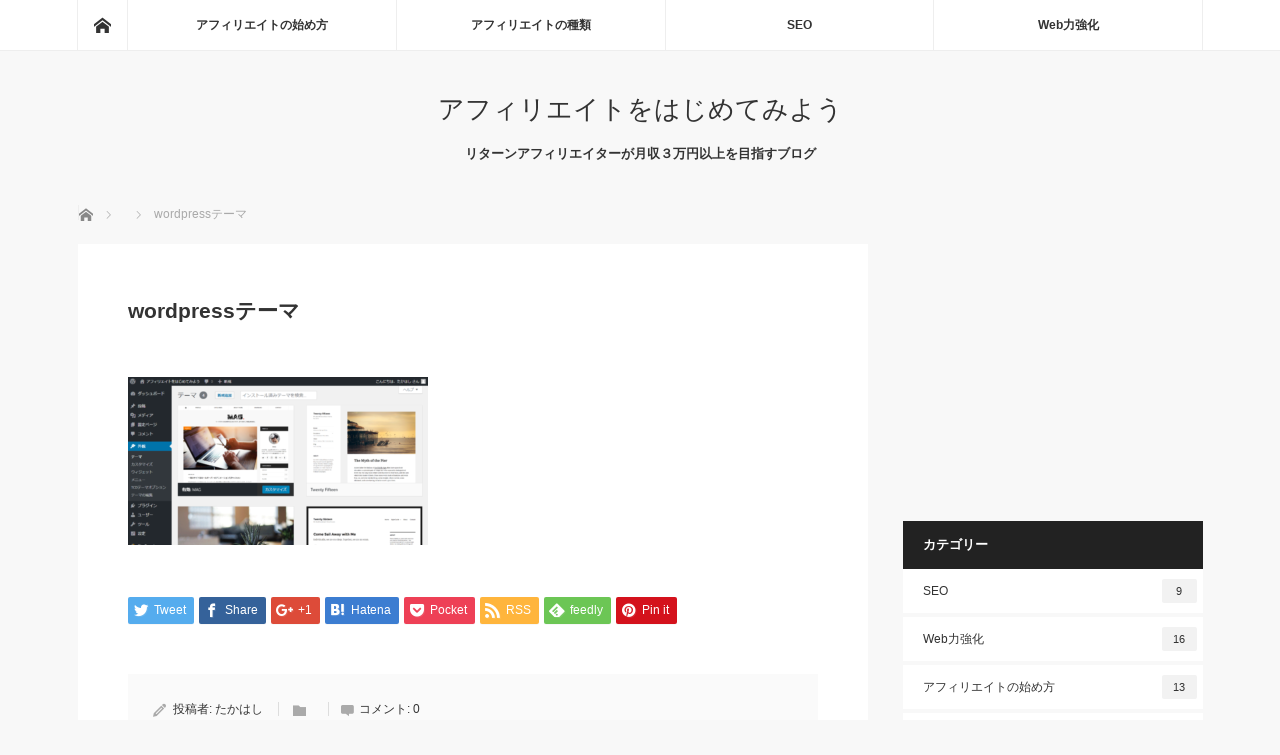

--- FILE ---
content_type: text/html; charset=UTF-8
request_url: https://koryaku.club/tips/wordpress/161.html/attachment/wordpress%E3%83%86%E3%83%BC%E3%83%9E
body_size: 11316
content:
<!DOCTYPE html>
<html class="pc" lang="ja"
	prefix="og: https://ogp.me/ns#" >
<head>
<meta charset="UTF-8">
<!--[if IE]><meta http-equiv="X-UA-Compatible" content="IE=edge"><![endif]-->
<meta name="viewport" content="width=device-width">

<meta name="description" content="Wordpressテーマ">
<link rel="pingback" href="https://koryaku.club/xmlrpc.php">

		<!-- All in One SEO 4.0.18 -->
		<title>wordpressテーマ | アフィリエイトをはじめてみよう</title>
		<meta name="description" content="Wordpressテーマ"/>
		<meta property="og:site_name" content="アフィリエイトをはじめてみよう | リターンアフィリエイターが月収３万円以上を目指すブログ" />
		<meta property="og:type" content="article" />
		<meta property="og:title" content="wordpressテーマ | アフィリエイトをはじめてみよう" />
		<meta property="article:published_time" content="2018-06-06T07:25:11Z" />
		<meta property="article:modified_time" content="2018-06-06T07:25:49Z" />
		<meta property="twitter:card" content="summary" />
		<meta property="twitter:domain" content="koryaku.club" />
		<meta property="twitter:title" content="wordpressテーマ | アフィリエイトをはじめてみよう" />
		<meta name="google" content="nositelinkssearchbox" />
		<script type="application/ld+json" class="aioseo-schema">
			{"@context":"https:\/\/schema.org","@graph":[{"@type":"WebSite","@id":"https:\/\/koryaku.club\/#website","url":"https:\/\/koryaku.club\/","name":"\u30a2\u30d5\u30a3\u30ea\u30a8\u30a4\u30c8\u3092\u306f\u3058\u3081\u3066\u307f\u3088\u3046","description":"\u30ea\u30bf\u30fc\u30f3\u30a2\u30d5\u30a3\u30ea\u30a8\u30a4\u30bf\u30fc\u304c\u6708\u53ce\uff13\u4e07\u5186\u4ee5\u4e0a\u3092\u76ee\u6307\u3059\u30d6\u30ed\u30b0","publisher":{"@id":"https:\/\/koryaku.club\/#organization"}},{"@type":"Organization","@id":"https:\/\/koryaku.club\/#organization","name":"\u30a2\u30d5\u30a3\u30ea\u30a8\u30a4\u30c8\u3092\u306f\u3058\u3081\u3066\u307f\u3088\u3046","url":"https:\/\/koryaku.club\/"},{"@type":"BreadcrumbList","@id":"https:\/\/koryaku.club\/tips\/wordpress\/161.html\/attachment\/wordpress%e3%83%86%e3%83%bc%e3%83%9e#breadcrumblist","itemListElement":[{"@type":"ListItem","@id":"https:\/\/koryaku.club\/#listItem","position":"1","item":{"@id":"https:\/\/koryaku.club\/#item","name":"\u30db\u30fc\u30e0","description":"\u30ea\u30bf\u30fc\u30f3\u30a2\u30d5\u30a3\u30ea\u30a8\u30a4\u30bf\u30fc\u304c\u6708\u53ce\uff13\u4e07\u5186\u4ee5\u4e0a\u3092\u76ee\u6307\u3059\u30d6\u30ed\u30b0","url":"https:\/\/koryaku.club\/"},"nextItem":"https:\/\/koryaku.club\/tips\/wordpress\/161.html\/attachment\/wordpress%e3%83%86%e3%83%bc%e3%83%9e#listItem"},{"@type":"ListItem","@id":"https:\/\/koryaku.club\/tips\/wordpress\/161.html\/attachment\/wordpress%e3%83%86%e3%83%bc%e3%83%9e#listItem","position":"2","item":{"@id":"https:\/\/koryaku.club\/tips\/wordpress\/161.html\/attachment\/wordpress%e3%83%86%e3%83%bc%e3%83%9e#item","name":"wordpress\u30c6\u30fc\u30de","description":"Wordpress\u30c6\u30fc\u30de","url":"https:\/\/koryaku.club\/tips\/wordpress\/161.html\/attachment\/wordpress%e3%83%86%e3%83%bc%e3%83%9e"},"previousItem":"https:\/\/koryaku.club\/#listItem"}]},{"@type":"Person","@id":"https:\/\/koryaku.club\/author\/shingo#author","url":"https:\/\/koryaku.club\/author\/shingo","name":"\u305f\u304b\u306f\u3057","image":{"@type":"ImageObject","@id":"https:\/\/koryaku.club\/tips\/wordpress\/161.html\/attachment\/wordpress%e3%83%86%e3%83%bc%e3%83%9e#authorImage","url":"https:\/\/secure.gravatar.com\/avatar\/0b127bfaac9f065ce07327a433c5258d?s=96&d=mm&r=g","width":"96","height":"96","caption":"\u305f\u304b\u306f\u3057"}},{"@type":"ItemPage","@id":"https:\/\/koryaku.club\/tips\/wordpress\/161.html\/attachment\/wordpress%e3%83%86%e3%83%bc%e3%83%9e#itempage","url":"https:\/\/koryaku.club\/tips\/wordpress\/161.html\/attachment\/wordpress%e3%83%86%e3%83%bc%e3%83%9e","name":"wordpress\u30c6\u30fc\u30de | \u30a2\u30d5\u30a3\u30ea\u30a8\u30a4\u30c8\u3092\u306f\u3058\u3081\u3066\u307f\u3088\u3046","description":"Wordpress\u30c6\u30fc\u30de","inLanguage":"ja","isPartOf":{"@id":"https:\/\/koryaku.club\/#website"},"breadcrumb":{"@id":"https:\/\/koryaku.club\/tips\/wordpress\/161.html\/attachment\/wordpress%e3%83%86%e3%83%bc%e3%83%9e#breadcrumblist"},"author":"https:\/\/koryaku.club\/tips\/wordpress\/161.html\/attachment\/wordpress%e3%83%86%e3%83%bc%e3%83%9e#author","creator":"https:\/\/koryaku.club\/tips\/wordpress\/161.html\/attachment\/wordpress%e3%83%86%e3%83%bc%e3%83%9e#author","datePublished":"2018-06-06T07:25:11+00:00","dateModified":"2018-06-06T07:25:49+00:00"}]}
		</script>
		<!-- All in One SEO -->

<link rel='dns-prefetch' href='//s.w.org' />
<link rel="alternate" type="application/rss+xml" title="アフィリエイトをはじめてみよう &raquo; フィード" href="https://koryaku.club/feed" />
<link rel="alternate" type="application/rss+xml" title="アフィリエイトをはじめてみよう &raquo; コメントフィード" href="https://koryaku.club/comments/feed" />
<link rel="alternate" type="application/rss+xml" title="アフィリエイトをはじめてみよう &raquo; wordpressテーマ のコメントのフィード" href="https://koryaku.club/tips/wordpress/161.html/attachment/wordpress%e3%83%86%e3%83%bc%e3%83%9e/feed" />
<link rel='stylesheet' id='style-css'  href='https://koryaku.club/wp-content/themes/mag_tcd036/style.css?ver=3.3' type='text/css' media='screen' />
<link rel='stylesheet' id='wp-block-library-css'  href='https://koryaku.club/wp-includes/css/dist/block-library/style.min.css?ver=5.0.22' type='text/css' media='all' />
<link rel='stylesheet' id='toc-screen-css'  href='https://koryaku.club/wp-content/plugins/table-of-contents-plus/screen.min.css?ver=2002' type='text/css' media='all' />
<script type='text/javascript' src='https://koryaku.club/wp-includes/js/jquery/jquery.js?ver=1.12.4'></script>
<script type='text/javascript' src='https://koryaku.club/wp-includes/js/jquery/jquery-migrate.min.js?ver=1.4.1'></script>
<link rel='https://api.w.org/' href='https://koryaku.club/wp-json/' />
<link rel='shortlink' href='https://koryaku.club/?p=165' />
<link rel="alternate" type="application/json+oembed" href="https://koryaku.club/wp-json/oembed/1.0/embed?url=https%3A%2F%2Fkoryaku.club%2Ftips%2Fwordpress%2F161.html%2Fattachment%2Fwordpress%25e3%2583%2586%25e3%2583%25bc%25e3%2583%259e" />
<link rel="alternate" type="text/xml+oembed" href="https://koryaku.club/wp-json/oembed/1.0/embed?url=https%3A%2F%2Fkoryaku.club%2Ftips%2Fwordpress%2F161.html%2Fattachment%2Fwordpress%25e3%2583%2586%25e3%2583%25bc%25e3%2583%259e&#038;format=xml" />
<!-- Global site tag (gtag.js) - Google Analytics -->
<script async src="https://www.googletagmanager.com/gtag/js?id=UA-113631434-3"></script>
<script>
  window.dataLayer = window.dataLayer || [];
  function gtag(){dataLayer.push(arguments);}
  gtag('js', new Date());

  gtag('config', 'UA-113631434-3');
</script>
<script src="https://koryaku.club/wp-content/themes/mag_tcd036/js/jquery.easing.js?ver=3.3"></script>
<script src="https://koryaku.club/wp-content/themes/mag_tcd036/js/jscript.js?ver=3.3"></script>
<script src="https://koryaku.club/wp-content/themes/mag_tcd036/js/comment.js?ver=3.3"></script>

<link rel="stylesheet" media="screen and (max-width:770px)" href="https://koryaku.club/wp-content/themes/mag_tcd036/responsive.css?ver=3.3">
<link rel="stylesheet" media="screen and (max-width:770px)" href="https://koryaku.club/wp-content/themes/mag_tcd036/footer-bar.css?ver=3.3">

<link rel="stylesheet" href="https://koryaku.club/wp-content/themes/mag_tcd036/japanese.css?ver=3.3">

<!--[if lt IE 9]>
<script src="https://koryaku.club/wp-content/themes/mag_tcd036/js/html5.js?ver=3.3"></script>
<![endif]-->

<style type="text/css">



.side_headline, #copyright, .page_navi span.current, .archive_headline, #pickup_post .headline, #related_post .headline, #comment_headline, .post_list .category a, #footer_post_list .category a, .mobile .footer_headline, #page_title
 { background-color:#222222; }

a:hover, #comment_header ul li a:hover, .post_content a
 { color:#08B9D4; }
.post_content .q_button { color:#fff; }
.pc #global_menu > ul > li a:hover, .pc #global_menu > ul > li.active > a, .pc #global_menu ul ul a, #return_top a:hover, .next_page_link a:hover, .page_navi a:hover, .collapse_category_list li a:hover .count,
  #wp-calendar td a:hover, #wp-calendar #prev a:hover, #wp-calendar #next a:hover, .widget_search #search-btn input:hover, .widget_search #searchsubmit:hover, .side_widget.google_search #searchsubmit:hover,
   #submit_comment:hover, #comment_header ul li a:hover, #comment_header ul li.comment_switch_active a, #comment_header #comment_closed p, #post_pagination a:hover, #post_pagination p, a.menu_button:hover
    { background-color:#08B9D4; }

.pc #global_menu_wrap .home_menu:hover { background:#08B9D4 url(https://koryaku.club/wp-content/themes/mag_tcd036/img/header/home.png) no-repeat center; }
.pc #global_menu > ul > li a:hover, .pc #global_menu > ul > li.active > a { border-color:#08B9D4; }

.mobile #global_menu li a:hover, .mobile #global_menu_wrap .home_menu:hover { background-color:#08B9D4 !important; }

#comment_textarea textarea:focus, #guest_info input:focus, #comment_header ul li a:hover, #comment_header ul li.comment_switch_active a, #comment_header #comment_closed p
 { border-color:#08B9D4; }

#comment_header ul li.comment_switch_active a:after, #comment_header #comment_closed p:after
 { border-color:#08B9D4 transparent transparent transparent; }

.pc #global_menu ul ul a:hover
 { background-color:#068FA3; }

.user_sns li a:hover
 { background-color:#08B9D4; border-color:#08B9D4; }

.collapse_category_list li a:before
 { border-color: transparent transparent transparent #08B9D4; }

#previous_next_post .prev_post a:hover, #previous_next_post .next_post a:hover
 { background-color:#08B9D4 !important; }

#footer_post_list .title { color:#FFFFFF; background:rgba(0,0,0,0.4); }

#post_title { font-size:21px; }
.post_content { font-size:14px; }

/* マーカー線・ピンク */
.marker-pnk{
background:linear-gradient(transparent 65%, #ffc1e0 65%);
font-weight:bold;
}

/* マーカー線・水色 */
.marker-miz{
background:linear-gradient(transparent 65%, #c1ffff 65%);
font-weight:bold;
}

/*--------------------------------------
ヨメレバ・カエレバ・トマレバここから
--------------------------------------*/
 
.tomarebalink-box, .booklink-box, .kaerebalink-box{
width:85%;
margin: 1em 0 1em;
padding: 5%;
border:double #d3d3d3;
overflow: hidden;
font-size:small;
border-radius:2px;
}
.tomarebalink-image, .booklink-image, .kaerebalink-image{
margin:0 0 15px 0;
}
.tomarebalink-image img, .booklink-image img, .kaerebalink-image img{
display:block;
margin:0 auto;
text-align:center;
}
.tomarebalink-info, .booklink-info, .kaerebalink-info{
text-align:center;
line-height:120%;
overflow: hidden;
}
.tomarebalink-name, .booklink-name, .kaerebalink-name{
font-size:16px;
margin-bottom:14px;
line-height:1.2em;
}
.tomarebalink-powered-date, .booklink-powered-date, .kaerebalink-powered-date{
font-size:8pt;
margin-top:10px;
line-height:120%;
}
.tomarebalink-powered-date, .booklink-powered-date, .kaerebalink-detail{
margin-bottom:15px;
}
.tomarebalink-link1, .booklink-link2, .kaerebalink-link1{
margin-top:20px;
}
.shoplinkamazon, .shoplinkrakuten, .shoplinkkindle, .shoplinkyahoo, .shoplinkkakakucom, .shoplinkrakukobo, .shoplinkjalan, .shoplinkjtb, .shoplinkseven{
width:90%;
height:15px;
overflow:hidden;
background:linear-gradient(to bottom, #ffffff 5%, #f6f6f6 100%);
background-color:#ffffff;
border-radius:6px;
border:1px solid #dcdcdc;
display:inline-block;
margin:0  auto 5px auto;
padding:10px 0px;
text-align:center;
}
.shoplinkamazon:hover, .shoplinkrakuten:hover, .shoplinkkindle:hover, .shoplinkyahoo:hover, .shoplinkrakukobo:hover, .shoplinkjalan:hover, .shoplinkjtb:hover, .shoplinkseven:hover{
background:linear-gradient(to bottom, #f6f6f6 5%, #ffffff 100%);
background-color:#f6f6f6;
}
.shoplinkamazon:active, .shoplinkrakuten:active, .shoplinkkindle:active, .shoplinkyahoo:active, .shoplinkrakukobo:active, .shoplinkjalan:active, .shoplinkjtb:active, .shoplinkseven:active{
position:relative;
top:1px;
}
.shoplinkamazon a, .shoplinkrakuten a, .shoplinkyahoo a, .shoplinkkindle a, .shoplinkkakakucom a, .shoplinkrakukobo a, .shoplinkjalan a, .shoplinkjtb a, .shoplinkseven a{
display:block;
cursor:pointer;
text-decoration:none;
font-weight:800;
text-shadow:1px 1px 1px #dcdcdc;
font-size:12px;
}
.shoplinkamazon a{
color:#000080;
}
.shoplinkrakuten a{
color:#c20004;
}
.shoplinkkindle a{
color:#007dcd; 
}
.shoplinkyahoo a{
color:#7b0099;
} 
.booklink-footer{
clear:left;
}
.shoplinkrakukobo a{
color:#c20004;
}
.shoplinkjalan a{
color:#ff4500; 
}
.shoplinkjtb a{
color:#000080; 
}
.shoplinkseven a{
color:#000080; 
}

/*media Queries PCサイズ
----------------------------------------------------*/
@media only screen and (min-width: 600px) {
 
/*--------------------------------------
600px以上 ヨメレバ・カエレバ・トマレバ
--------------------------------------*/
.tomarebalink-box, .booklink-box, .kaerebalink-box{
width: 90%;
margin:20px auto;
padding:20px;
}
.tomarebalink-image, .booklink-image, .kaerebalink-image{
margin:0 15px 0 0;
float:left;
}
.tomarebalink-info, .booklink-info, .kaerebalink-info{
margin:0;
text-align:left;
}
.tomarebalink-name, .booklink-name, .kaerebalink-name{
margin-bottom:24px;
line-height:1.5;
}
.tomarebalink-link1, .booklink-link2, .kaerebalink-link1{
margin-top:10px;
}
.shoplinkamazon, .shoplinkrakuten, .shoplinkkindle, .shoplinkyahoo, .shoplinkkakakucom, .shoplinkrakukobo, .shoplinkjalan, .shoplinkjtb, .shoplinkseven {
float:left;
width:45%;
margin:15px 1% 0 auto;
padding:10px 0px;
}
.shoplinkyahoo a{
font-size:10px;
} 
}

/*--------------------------------------
ヨメレバ・カエレバ・トマレバここまで
--------------------------------------*/

</style>


<style type="text/css"></style>		<style type="text/css" id="wp-custom-css">
			#toc_container { 
  margin-left: auto; 
  margin-right: auto; 
}		</style>
	</head>
<body class="attachment attachment-template-default single single-attachment postid-165 attachmentid-165 attachment-png">

 <!-- global menu -->
  <div id="global_menu_wrap">
  <div id="global_menu" class="clearfix">
   <a class="home_menu" href="https://koryaku.club/"><span>ホーム</span></a>
   <ul id="menu-topmenu" class="menu"><li id="menu-item-131" class="menu-item menu-item-type-taxonomy menu-item-object-category menu-item-131"><a href="https://koryaku.club/category/start">アフィリエイトの始め方</a></li>
<li id="menu-item-136" class="menu-item menu-item-type-taxonomy menu-item-object-category menu-item-has-children menu-item-136"><a href="https://koryaku.club/category/affiliate">アフィリエイトの種類</a>
<ul class="sub-menu">
	<li id="menu-item-172" class="menu-item menu-item-type-taxonomy menu-item-object-category menu-item-172"><a href="https://koryaku.club/category/affiliate/googleadsense">GoogleAdSense</a></li>
	<li id="menu-item-134" class="menu-item menu-item-type-taxonomy menu-item-object-category menu-item-134"><a href="https://koryaku.club/category/affiliate/aspaffiliate">ASPアフィリ</a></li>
</ul>
</li>
<li id="menu-item-137" class="menu-item menu-item-type-taxonomy menu-item-object-category menu-item-137"><a href="https://koryaku.club/category/seo">SEO</a></li>
<li id="menu-item-35" class="menu-item menu-item-type-taxonomy menu-item-object-category menu-item-has-children menu-item-35"><a href="https://koryaku.club/category/tips">Web力強化</a>
<ul class="sub-menu">
	<li id="menu-item-171" class="menu-item menu-item-type-taxonomy menu-item-object-category menu-item-171"><a href="https://koryaku.club/category/tips/wordpress">WordPress</a></li>
	<li id="menu-item-132" class="menu-item menu-item-type-taxonomy menu-item-object-category menu-item-132"><a href="https://koryaku.club/category/tips/css">CSS</a></li>
	<li id="menu-item-133" class="menu-item menu-item-type-taxonomy menu-item-object-category menu-item-133"><a href="https://koryaku.club/category/tips/sozai">素材</a></li>
</ul>
</li>
</ul>  </div>
 </div>
 
 <div id="header">

  <!-- logo -->
  <div id='logo_text'>
<h1 id="logo"><a href="https://koryaku.club/">アフィリエイトをはじめてみよう</a></h1>
</div>

    <h2 id="site_description">リターンアフィリエイターが月収３万円以上を目指すブログ</h2>
  
    <a href="#" class="menu_button"><span>menu</span></a>
  
 </div><!-- END #header -->

 <div id="main_contents" class="clearfix">

  <!-- bread crumb -->
    
<ul id="bread_crumb" class="clearfix" itemscope itemtype="http://schema.org/BreadcrumbList">
 <li itemprop="itemListElement" itemscope itemtype="http://schema.org/ListItem" class="home"><a itemprop="item" href="https://koryaku.club/"><span itemprop="name">ホーム</span></a><meta itemprop="position" content="1" /></li>

 <li itemprop="itemListElement" itemscope itemtype="http://schema.org/ListItem">
    <meta itemprop="position" content="2" /></li>
 <li itemprop="itemListElement" itemscope itemtype="http://schema.org/ListItem" class="last"><span itemprop="name">wordpressテーマ</span><meta itemprop="position" content="3" /></li>

</ul>
  
<div id="main_col">

 
 <div id="article">

  
  <div id="post_meta_top" class="clearfix no_image">
        </div>

  <h2 id="post_title">wordpressテーマ</h2>

  <div class="post_content clearfix">
   <p class="attachment"><a href='https://koryaku.club/wp-content/uploads/2018/06/fd14677a6500ba80d0cfd7883a60096c.png'><img width="300" height="168" src="https://koryaku.club/wp-content/uploads/2018/06/fd14677a6500ba80d0cfd7883a60096c-300x168.png" class="attachment-medium size-medium" alt="Wordpressテーマ" srcset="https://koryaku.club/wp-content/uploads/2018/06/fd14677a6500ba80d0cfd7883a60096c-300x168.png 300w, https://koryaku.club/wp-content/uploads/2018/06/fd14677a6500ba80d0cfd7883a60096c-768x429.png 768w, https://koryaku.club/wp-content/uploads/2018/06/fd14677a6500ba80d0cfd7883a60096c.png 1024w" sizes="(max-width: 300px) 100vw, 300px" /></a></p>
     </div>

    <div id="single_share" class="clearfix">
   
<!--Type1-->

<div id="share_top1">

 

<div class="sns">
<ul class="type1 clearfix">
<!--Twitterボタン-->
<li class="twitter">
<a href="http://twitter.com/share?text=wordpress%E3%83%86%E3%83%BC%E3%83%9E&url=https%3A%2F%2Fkoryaku.club%2Ftips%2Fwordpress%2F161.html%2Fattachment%2Fwordpress%25e3%2583%2586%25e3%2583%25bc%25e3%2583%259e&via=&tw_p=tweetbutton&related=" onclick="javascript:window.open(this.href, '', 'menubar=no,toolbar=no,resizable=yes,scrollbars=yes,height=400,width=600');return false;"><i class="icon-twitter"></i><span class="ttl">Tweet</span><span class="share-count"></span></a></li>

<!--Facebookボタン-->
<li class="facebook">
<a href="//www.facebook.com/sharer/sharer.php?u=https://koryaku.club/tips/wordpress/161.html/attachment/wordpress%e3%83%86%e3%83%bc%e3%83%9e&amp;t=wordpress%E3%83%86%E3%83%BC%E3%83%9E" class="facebook-btn-icon-link" target="blank" rel="nofollow"><i class="icon-facebook"></i><span class="ttl">Share</span><span class="share-count"></span></a></li>

<!--Google+ボタン-->
<li class="googleplus">
<a href="https://plus.google.com/share?url=https%3A%2F%2Fkoryaku.club%2Ftips%2Fwordpress%2F161.html%2Fattachment%2Fwordpress%25e3%2583%2586%25e3%2583%25bc%25e3%2583%259e" onclick="javascript:window.open(this.href, '', 'menubar=no,toolbar=no,resizable=yes,scrollbars=yes,height=600,width=500');return false;"><i class="icon-google-plus"></i><span class="ttl">+1</span><span class="share-count"></span></a></li>

<!--Hatebuボタン-->
<li class="hatebu">
<a href="http://b.hatena.ne.jp/add?mode=confirm&url=https%3A%2F%2Fkoryaku.club%2Ftips%2Fwordpress%2F161.html%2Fattachment%2Fwordpress%25e3%2583%2586%25e3%2583%25bc%25e3%2583%259e" onclick="javascript:window.open(this.href, '', 'menubar=no,toolbar=no,resizable=yes,scrollbars=yes,height=400,width=510');return false;" ><i class="icon-hatebu"></i><span class="ttl">Hatena</span><span class="share-count"></span></a></li>

<!--Pocketボタン-->
<li class="pocket">
<a href="http://getpocket.com/edit?url=https%3A%2F%2Fkoryaku.club%2Ftips%2Fwordpress%2F161.html%2Fattachment%2Fwordpress%25e3%2583%2586%25e3%2583%25bc%25e3%2583%259e&title=wordpress%E3%83%86%E3%83%BC%E3%83%9E" target="blank"><i class="icon-pocket"></i><span class="ttl">Pocket</span><span class="share-count"></span></a></li>

<!--RSSボタン-->
<li class="rss">
<a href="https://koryaku.club/feed" target="blank"><i class="icon-rss"></i><span class="ttl">RSS</span></a></li>

<!--Feedlyボタン-->
<li class="feedly">
<a href="http://feedly.com/index.html#subscription%2Ffeed%2Fhttps://koryaku.club/feed" target="blank"><i class="icon-feedly"></i><span class="ttl">feedly</span><span class="share-count"></span></a></li>

<!--Pinterestボタン-->
<li class="pinterest">
<a rel="nofollow" target="_blank" href="https://www.pinterest.com/pin/create/button/?url=https%3A%2F%2Fkoryaku.club%2Ftips%2Fwordpress%2F161.html%2Fattachment%2Fwordpress%25e3%2583%2586%25e3%2583%25bc%25e3%2583%259e&media=https://koryaku.club/wp-content/uploads/2018/06/fd14677a6500ba80d0cfd7883a60096c.png&description=wordpress%E3%83%86%E3%83%BC%E3%83%9E"><i class="icon-pinterest"></i><span class="ttl">Pin&nbsp;it</span></a></li>

</ul>
</div>

</div>


<!--Type2-->

<!--Type3-->

<!--Type4-->

<!--Type5-->
  </div>
  
    <ul id="post_meta_bottom" class="clearfix">
   <li class="post_author">投稿者: <a href="https://koryaku.club/author/shingo" title="たかはし の投稿" rel="author">たかはし</a></li>   <li class="post_category"></li>      <li class="post_comment">コメント: <a href="#comment_headline">0</a></li>  </ul>
  
    <div id="previous_next_post" class="clearfix">
   <p class="prev_post clearfix">
</p>
<p class="next_post clearfix">
</p>
  </div>
  
 </div><!-- END #article -->

 <!-- banner1 -->
  <div id="single_banner_area" class="clearfix">
     <div class="single_banner single_banner_left">
    <script async src="//pagead2.googlesyndication.com/pagead/js/adsbygoogle.js"></script>
<!-- MDT_300X250 -->
<ins class="adsbygoogle"
     style="display:inline-block;width:300px;height:250px"
     data-ad-client="ca-pub-2784830606757742"
     data-ad-slot="4683980150"></ins>
<script>
(adsbygoogle = window.adsbygoogle || []).push({});
</script>   </div>
       <div class="single_banner single_banner_right">
    <script async src="//pagead2.googlesyndication.com/pagead/js/adsbygoogle.js"></script>
<!-- MDT_300X250 -->
<ins class="adsbygoogle"
     style="display:inline-block;width:300px;height:250px"
     data-ad-client="ca-pub-2784830606757742"
     data-ad-slot="4683980150"></ins>
<script>
(adsbygoogle = window.adsbygoogle || []).push({});
</script>   </div>
   </div><!-- END #single_banner_area -->
 
 
  <div id="pickup_post">
  <h3 class="headline">ピックアップ記事</h3>
  <ol id="pickup_post_list" class="clearfix">
      <li>
    <a class="title" href="https://koryaku.club/zakki/473.html">Windows10でHDD不具合、SSDに交換でアクティベーションは必要か？</a>
   </li>
      <li>
    <a class="title" href="https://koryaku.club/start/694.html">低価格レンタルサーバー比較：JETBOY vs ロリポップ</a>
   </li>
      <li>
    <a class="title" href="https://koryaku.club/seo/256.html">サイトマップをグーグルに登録してクローラーを呼び込む</a>
   </li>
     </ol>
 </div>
 
  
 




<h3 id="comment_headline">コメント</h3>

<div id="comment_header">

 <ul class="clearfix">
      <li id="comment_closed"><p>コメント (0)</p></li>
   <li id="trackback_closed"><p>トラックバックは利用できません。</p></li>
    </ul>


</div><!-- END #comment_header -->

<div id="comments">

 <div id="comment_area">
  <!-- start commnet -->
  <ol class="commentlist">
	    <li class="comment">
     <div class="comment-content"><p class="no_comment">この記事へのコメントはありません。</p></div>
    </li>
	  </ol>
  <!-- comments END -->

  
 </div><!-- #comment-list END -->


 <div id="trackback_area">
 <!-- start trackback -->
  <!-- trackback end -->
 </div><!-- #trackbacklist END -->

 


 
 <fieldset class="comment_form_wrapper" id="respond">

    <div id="cancel_comment_reply"><a rel="nofollow" id="cancel-comment-reply-link" href="/tips/wordpress/161.html/attachment/wordpress%E3%83%86%E3%83%BC%E3%83%9E#respond" style="display:none;">返信をキャンセルする。</a></div>
  
  <form action="https://koryaku.club/wp-comments-post.php" method="post" id="commentform">

   
   <div id="guest_info">
    <div id="guest_name"><label for="author"><span>名前</span>( 必須 )</label><input type="text" name="author" id="author" value="" size="22" tabindex="1" aria-required='true' /></div>
    <div id="guest_email"><label for="email"><span>E-MAIL</span>( 必須 ) - 公開されません -</label><input type="text" name="email" id="email" value="" size="22" tabindex="2" aria-required='true' /></div>
    <div id="guest_url"><label for="url"><span>URL</span></label><input type="text" name="url" id="url" value="" size="22" tabindex="3" /></div>
       </div>

   
   <div id="comment_textarea">
    <textarea name="comment" id="comment" cols="50" rows="10" tabindex="4"></textarea>
   </div>

   
   <div id="submit_comment_wrapper">
    <p><img src="https://koryaku.club/wp-content/plugins/siteguard/really-simple-captcha/tmp/413870917.png" alt="CAPTCHA"></p><p><label for="siteguard_captcha">上に表示された文字を入力してください。</label><br /><input type="text" name="siteguard_captcha" id="siteguard_captcha" class="input" value="" size="10" aria-required="true" /><input type="hidden" name="siteguard_captcha_prefix" id="siteguard_captcha_prefix" value="413870917" /></p>    <input name="submit" type="submit" id="submit_comment" tabindex="5" value="コメントを書く" title="コメントを書く" alt="コメントを書く" />
   </div>
   <div id="input_hidden_field">
        <input type='hidden' name='comment_post_ID' value='165' id='comment_post_ID' />
<input type='hidden' name='comment_parent' id='comment_parent' value='0' />
       </div>

  </form>

 </fieldset><!-- #comment-form-area END -->

</div><!-- #comment end -->
 <!-- banner2 -->
  <div id="single_banner_area_bottom" class="clearfix">
     <div class="single_banner single_banner_left">
    <script async src="//pagead2.googlesyndication.com/pagead/js/adsbygoogle.js"></script>
<!-- MDT_300X250 -->
<ins class="adsbygoogle"
     style="display:inline-block;width:300px;height:250px"
     data-ad-client="ca-pub-2784830606757742"
     data-ad-slot="4683980150"></ins>
<script>
(adsbygoogle = window.adsbygoogle || []).push({});
</script>   </div>
       <div class="single_banner single_banner_right">
    <script async src="//pagead2.googlesyndication.com/pagead/js/adsbygoogle.js"></script>
<!-- MDT_300X250 -->
<ins class="adsbygoogle"
     style="display:inline-block;width:300px;height:250px"
     data-ad-client="ca-pub-2784830606757742"
     data-ad-slot="4683980150"></ins>
<script>
(adsbygoogle = window.adsbygoogle || []).push({});
</script>   </div>
   </div><!-- END #single_banner_area_bottom -->
 
</div><!-- END #main_col -->


  <div id="side_col">
  <div class="widget_text side_widget clearfix widget_custom_html" id="custom_html-5">
<div class="textwidget custom-html-widget"><script async src="//pagead2.googlesyndication.com/pagead/js/adsbygoogle.js"></script>
<!-- MDT_300X250 -->
<ins class="adsbygoogle"
     style="display:inline-block;width:300px;height:250px"
     data-ad-client="ca-pub-2784830606757742"
     data-ad-slot="4683980150"></ins>
<script>
(adsbygoogle = window.adsbygoogle || []).push({});
</script></div></div>
<div class="side_widget clearfix tcdw_category_list_widget" id="tcdw_category_list_widget-3">
<h3 class="side_headline">カテゴリー</h3><ul class="collapse_category_list">
 	<li class="cat-item cat-item-7"><a href="https://koryaku.club/category/seo" >SEO<span class="count">9</span></a>
</li>
	<li class="cat-item cat-item-9"><a href="https://koryaku.club/category/tips" >Web力強化<span class="count">16</span></a>
<ul class='children'>
	<li class="cat-item cat-item-11"><a href="https://koryaku.club/category/tips/css" >CSS<span class="count">2</span></a>
</li>
	<li class="cat-item cat-item-6"><a href="https://koryaku.club/category/tips/wordpress" >Wordpress<span class="count">10</span></a>
</li>
	<li class="cat-item cat-item-16"><a href="https://koryaku.club/category/tips/server" >レンタルサーバー<span class="count">1</span></a>
</li>
	<li class="cat-item cat-item-12"><a href="https://koryaku.club/category/tips/sozai" >素材<span class="count">3</span></a>
</li>
</ul>
</li>
	<li class="cat-item cat-item-2"><a href="https://koryaku.club/category/start" >アフィリエイトの始め方<span class="count">13</span></a>
</li>
	<li class="cat-item cat-item-13"><a href="https://koryaku.club/category/affiliate" >アフィリエイトの種類<span class="count">10</span></a>
<ul class='children'>
	<li class="cat-item cat-item-10"><a href="https://koryaku.club/category/affiliate/aspaffiliate" >ASPアフィリ<span class="count">4</span></a>
</li>
	<li class="cat-item cat-item-3"><a href="https://koryaku.club/category/affiliate/googleadsense" >GoogleAdSense<span class="count">6</span></a>
</li>
</ul>
</li>
	<li class="cat-item cat-item-17"><a href="https://koryaku.club/category/zakki" >雑記帳<span class="count">6</span></a>
</li>
</ul>
</div>
<div class="side_widget clearfix styled_post_list1_widget" id="styled_post_list1_widget-2">
<h3 class="side_headline">最近の記事</h3><ol class="styled_post_list1">
 <li class="clearfix">
   <a class="image" href="https://koryaku.club/seo/375.html"><img width="200" height="200" src="https://koryaku.club/wp-content/uploads/2018/06/db0bdc9651022e9fdf53d83285d22114_s-200x200.jpg" class="attachment-size1 size-size1 wp-post-image" alt="" srcset="https://koryaku.club/wp-content/uploads/2018/06/db0bdc9651022e9fdf53d83285d22114_s-200x200.jpg 200w, https://koryaku.club/wp-content/uploads/2018/06/db0bdc9651022e9fdf53d83285d22114_s-150x150.jpg 150w, https://koryaku.club/wp-content/uploads/2018/06/db0bdc9651022e9fdf53d83285d22114_s-300x300.jpg 300w, https://koryaku.club/wp-content/uploads/2018/06/db0bdc9651022e9fdf53d83285d22114_s-120x120.jpg 120w" sizes="(max-width: 200px) 100vw, 200px" /></a>   <div class="info">
        <a class="title" href="https://koryaku.club/seo/375.html">記事タイトルを魅力的にするための６法則を再度考える…</a>
    <p class="excerpt"><a href="https://koryaku.club/seo/375.html">世間で言われる「記事タイトルを魅力的にするための６法則」をもう一度考え、Webサ…</a></p>   </div>
 </li>
 <li class="clearfix">
   <a class="image" href="https://koryaku.club/seo/460.html"><img width="200" height="200" src="https://koryaku.club/wp-content/uploads/2018/06/769037bf26fb01d7d4580e224b61ecf4_s-2-200x200.jpg" class="attachment-size1 size-size1 wp-post-image" alt="" srcset="https://koryaku.club/wp-content/uploads/2018/06/769037bf26fb01d7d4580e224b61ecf4_s-2-200x200.jpg 200w, https://koryaku.club/wp-content/uploads/2018/06/769037bf26fb01d7d4580e224b61ecf4_s-2-150x150.jpg 150w, https://koryaku.club/wp-content/uploads/2018/06/769037bf26fb01d7d4580e224b61ecf4_s-2-300x300.jpg 300w, https://koryaku.club/wp-content/uploads/2018/06/769037bf26fb01d7d4580e224b61ecf4_s-2-120x120.jpg 120w" sizes="(max-width: 200px) 100vw, 200px" /></a>   <div class="info">
        <a class="title" href="https://koryaku.club/seo/460.html">キーワード選定ってどうやるの？脱初心者への第一歩</a>
    <p class="excerpt"><a href="https://koryaku.club/seo/460.html">記事を書きなれてくると「狙ったキーワードで検索上位表示したい。」と思いますよね。…</a></p>   </div>
 </li>
 <li class="clearfix">
   <a class="image" href="https://koryaku.club/affiliate/aspaffiliate/109.html"><img width="200" height="200" src="https://koryaku.club/wp-content/uploads/2018/06/6d911515515e905a7c8bfa5275ba2969_s-2-200x200.jpg" class="attachment-size1 size-size1 wp-post-image" alt="" srcset="https://koryaku.club/wp-content/uploads/2018/06/6d911515515e905a7c8bfa5275ba2969_s-2-200x200.jpg 200w, https://koryaku.club/wp-content/uploads/2018/06/6d911515515e905a7c8bfa5275ba2969_s-2-150x150.jpg 150w, https://koryaku.club/wp-content/uploads/2018/06/6d911515515e905a7c8bfa5275ba2969_s-2-300x300.jpg 300w, https://koryaku.club/wp-content/uploads/2018/06/6d911515515e905a7c8bfa5275ba2969_s-2-120x120.jpg 120w" sizes="(max-width: 200px) 100vw, 200px" /></a>   <div class="info">
        <a class="title" href="https://koryaku.club/affiliate/aspaffiliate/109.html">物販サイトや旅行サイトは「カエレバ」「ヨメレバ」「…</a>
    <p class="excerpt"><a href="https://koryaku.club/affiliate/aspaffiliate/109.html">「複数のネットショップや旅行代理店をボタン一つでチェックできればなぁ。」とお客の…</a></p>   </div>
 </li>
 <li class="clearfix">
   <a class="image" href="https://koryaku.club/tips/wordpress/553.html"><img width="200" height="200" src="https://koryaku.club/wp-content/uploads/2018/07/8e59eb4aa29ce1b551b409bed0416068_s-2-200x200.jpg" class="attachment-size1 size-size1 wp-post-image" alt="" srcset="https://koryaku.club/wp-content/uploads/2018/07/8e59eb4aa29ce1b551b409bed0416068_s-2-200x200.jpg 200w, https://koryaku.club/wp-content/uploads/2018/07/8e59eb4aa29ce1b551b409bed0416068_s-2-150x150.jpg 150w, https://koryaku.club/wp-content/uploads/2018/07/8e59eb4aa29ce1b551b409bed0416068_s-2-300x300.jpg 300w, https://koryaku.club/wp-content/uploads/2018/07/8e59eb4aa29ce1b551b409bed0416068_s-2-120x120.jpg 120w" sizes="(max-width: 200px) 100vw, 200px" /></a>   <div class="info">
        <a class="title" href="https://koryaku.club/tips/wordpress/553.html">【備忘録】TinyMCE Advancedで作成し…</a>
    <p class="excerpt"><a href="https://koryaku.club/tips/wordpress/553.html">TinyMCE Advanced はビジュアルエディターを使う際にとても便利なプ…</a></p>   </div>
 </li>
 <li class="clearfix">
   <a class="image" href="https://koryaku.club/affiliate/googleadsense/387.html"><img width="200" height="200" src="https://koryaku.club/wp-content/uploads/2018/06/65df632bae74265c909bf3b0990b1198_s-200x200.jpg" class="attachment-size1 size-size1 wp-post-image" alt="" srcset="https://koryaku.club/wp-content/uploads/2018/06/65df632bae74265c909bf3b0990b1198_s-200x200.jpg 200w, https://koryaku.club/wp-content/uploads/2018/06/65df632bae74265c909bf3b0990b1198_s-150x150.jpg 150w, https://koryaku.club/wp-content/uploads/2018/06/65df632bae74265c909bf3b0990b1198_s-300x300.jpg 300w, https://koryaku.club/wp-content/uploads/2018/06/65df632bae74265c909bf3b0990b1198_s-120x120.jpg 120w" sizes="(max-width: 200px) 100vw, 200px" /></a>   <div class="info">
        <a class="title" href="https://koryaku.club/affiliate/googleadsense/387.html">【まとめ】GoogleAdSense収益計算と最重…</a>
    <p class="excerpt"><a href="https://koryaku.club/affiliate/googleadsense/387.html">GoogleAdSenseをはじめてしばらくすると収益計算の仕組みについて気にな…</a></p>   </div>
 </li>
</ol>
</div>
<div class="widget_text side_widget clearfix widget_custom_html" id="custom_html-12">
<div class="textwidget custom-html-widget"><script async src="//pagead2.googlesyndication.com/pagead/js/adsbygoogle.js"></script>
<!-- MDT_300x600 -->
<ins class="adsbygoogle"
     style="display:inline-block;width:300px;height:600px"
     data-ad-client="ca-pub-2784830606757742"
     data-ad-slot="5309540381"></ins>
<script>
(adsbygoogle = window.adsbygoogle || []).push({});
</script></div></div>
<div class="side_widget clearfix ml_fixed_ad_widget" id="ml_fixed_ad_widget-2">
<script async src="//pagead2.googlesyndication.com/pagead/js/adsbygoogle.js"></script>
<!-- MDT300X1050 -->
<ins class="adsbygoogle"
     style="display:inline-block;width:300px;height:1050px"
     data-ad-client="ca-pub-2784830606757742"
     data-ad-slot="4700036455"></ins>
<script>
(adsbygoogle = window.adsbygoogle || []).push({});
</script></div>
 </div>
 


  </div><!-- END #main_contents -->

  <ol id="footer_post_list" class="clearfix">
    <li class="num1">
   <a class="image" href="https://koryaku.club/affiliate/googleadsense/400.html"><img width="500" height="300" src="https://koryaku.club/wp-content/uploads/2018/06/6c195fa01438e5d6506988dc25ffa9eb_s-500x300.jpg" class="attachment-size2 size-size2 wp-post-image" alt="" /></a>
   <p class="category"><a href="https://koryaku.club/category/affiliate/googleadsense" style="background-color:#008080;">GoogleAdSense</a></p>
   <a class="title" href="https://koryaku.club/affiliate/googleadsense/400.html"><span>GoogleAdSenseをスマホアプリで使ってみよう</span></a>
  </li>
    <li class="num2">
   <a class="image" href="https://koryaku.club/start/198.html"><img width="500" height="300" src="https://koryaku.club/wp-content/uploads/2018/06/a34e9148d0726f317eb4a8077a63a989_s-500x300.jpg" class="attachment-size2 size-size2 wp-post-image" alt="" /></a>
   <p class="category"><a href="https://koryaku.club/category/affiliate/aspaffiliate" style="background-color:#008080;">ASPアフィリ</a></p>
   <a class="title" href="https://koryaku.club/start/198.html"><span>【図解】もしもアフィリエイトに登録してみよう</span></a>
  </li>
    <li class="num3">
   <a class="image" href="https://koryaku.club/seo/256.html"><img width="500" height="300" src="https://koryaku.club/wp-content/uploads/2018/06/a6debd316f0b85c96453eb8536241964_s-500x300.jpg" class="attachment-size2 size-size2 wp-post-image" alt="" /></a>
   <p class="category"><a href="https://koryaku.club/category/seo" style="background-color:#4169E1;">SEO</a></p>
   <a class="title" href="https://koryaku.club/seo/256.html"><span>サイトマップをグーグルに登録してクローラーを呼び込む</span></a>
  </li>
    <li class="num4">
   <a class="image" href="https://koryaku.club/start/123.html"><img width="500" height="300" src="https://koryaku.club/wp-content/uploads/2018/06/afa116812a423373a8d17fde6b511c44_s-500x300.jpg" class="attachment-size2 size-size2 wp-post-image" alt="" /></a>
   <p class="category"><a href="https://koryaku.club/category/start" style="background-color:#FF8C00;">アフィリエイトの始め方</a></p>
   <a class="title" href="https://koryaku.club/start/123.html"><span>アフィリエイトで稼ぐために書くことを考える</span></a>
  </li>
    <li class="num5">
   <a class="image" href="https://koryaku.club/tips/css/425.html"><img width="500" height="300" src="https://koryaku.club/wp-content/uploads/2018/06/1cfbf8090899600e7445a9c7684c2bd2_s-500x300.jpg" class="attachment-size2 size-size2 wp-post-image" alt="" /></a>
   <p class="category"><a href="https://koryaku.club/category/tips/css" style="background-color:#FF69B4;">CSS</a></p>
   <a class="title" href="https://koryaku.club/tips/css/425.html"><span>CSSでタブ付き強調見出しを付ける方法</span></a>
  </li>
   </ol>
 
 
  <div id="footer" class="clearfix">
  <div id="footer_inner" class="clearfix">

   
      <div id="footer_widget_left">
    <div class="widget_text side_widget footer_widget clearfix widget_custom_html" id="custom_html-7">
<div class="textwidget custom-html-widget"><script async src="//pagead2.googlesyndication.com/pagead/js/adsbygoogle.js"></script>
<!-- MDT_300X250 -->
<ins class="adsbygoogle"
     style="display:inline-block;width:300px;height:250px"
     data-ad-client="ca-pub-2784830606757742"
     data-ad-slot="4683980150"></ins>
<script>
(adsbygoogle = window.adsbygoogle || []).push({});
</script></div></div>
   </div>
   
      <div id="footer_widget_right">
    <div class="side_widget footer_widget clearfix styled_post_list2_widget" id="styled_post_list2_widget-2">
<ol class="styled_post_list2">
 <li>
   <a class="title" href="https://koryaku.club/tips/858.html">撮影ボックスを使って撮影すると綺麗な写真が撮れる</a>
 </li>
 <li>
   <a class="title" href="https://koryaku.club/zakki/473.html">Windows10でHDD不具合、SSDに交換でアクティベー…</a>
 </li>
 <li>
   <a class="title" href="https://koryaku.club/zakki/814.html">女性向けの小型で可愛いパソコンを構成してくれと言われ・・・。…</a>
 </li>
 <li>
   <a class="title" href="https://koryaku.club/seo/256.html">サイトマップをグーグルに登録してクローラーを呼び込む</a>
 </li>
</ol>
</div>
   </div>
   
   
      <div id="footer_menu_area" class="clearfix">
        <div class="footer_menu" id="footer_menu_left">
     <h3>メニュー</h3>     <ul id="menu-footer" class="menu"><li id="menu-item-235" class="menu-item menu-item-type-custom menu-item-object-custom menu-item-235"><a href="/">ホーム</a></li>
<li id="menu-item-236" class="menu-item menu-item-type-taxonomy menu-item-object-category menu-item-236"><a href="https://koryaku.club/category/start">アフィリエイトの始め方</a></li>
<li id="menu-item-237" class="menu-item menu-item-type-taxonomy menu-item-object-category menu-item-237"><a href="https://koryaku.club/category/affiliate">アフィリエイトの種類</a></li>
<li id="menu-item-238" class="menu-item menu-item-type-taxonomy menu-item-object-category menu-item-238"><a href="https://koryaku.club/category/seo">SEO</a></li>
<li id="menu-item-239" class="menu-item menu-item-type-taxonomy menu-item-object-category menu-item-239"><a href="https://koryaku.club/category/tips">Web力強化</a></li>
<li id="menu-item-870" class="menu-item menu-item-type-custom menu-item-object-custom menu-item-870"><a href="https://koryaku.club/trendblog/">1人SEの独り言</a></li>
<li id="menu-item-871" class="menu-item menu-item-type-custom menu-item-object-custom menu-item-871"><a href="https://koryaku.club/lineage2m/">リネージュ2M日記</a></li>
</ul>    </div>
            <div class="footer_menu" id="footer_menu_right">
     <h3>特集</h3>     <ul id="menu-footer2" class="menu"><li id="menu-item-242" class="menu-item menu-item-type-taxonomy menu-item-object-category menu-item-242"><a href="https://koryaku.club/category/tips/wordpress">WordPress</a></li>
<li id="menu-item-241" class="menu-item menu-item-type-taxonomy menu-item-object-category menu-item-241"><a href="https://koryaku.club/category/tips/css">CSS</a></li>
<li id="menu-item-243" class="menu-item menu-item-type-taxonomy menu-item-object-category menu-item-243"><a href="https://koryaku.club/category/tips/sozai">素材</a></li>
<li id="menu-item-687" class="menu-item menu-item-type-custom menu-item-object-custom menu-item-687"><a href="/trendblog/">ブログ</a></li>
</ul>    </div>
       </div>
   
   
  </div><!-- END #footer_inner -->
 </div><!-- END #footer -->
 
 <p id="copyright">Copyright &copy;&nbsp; <a href="https://koryaku.club/">アフィリエイトをはじめてみよう</a> All rights reserved.</p>

 <div id="return_top">
  <a href="#header_top"><span>PAGE TOP</span></a>
 </div>


  <!-- facebook share button code -->
 <div id="fb-root"></div>
 <script>
 (function(d, s, id) {
   var js, fjs = d.getElementsByTagName(s)[0];
   if (d.getElementById(id)) return;
   js = d.createElement(s); js.id = id;
   js.async = true;
   js.src = "//connect.facebook.net/ja_JP/sdk.js#xfbml=1&version=v2.5";
   fjs.parentNode.insertBefore(js, fjs);
 }(document, 'script', 'facebook-jssdk'));
 </script>
 

<script type='text/javascript' src='https://koryaku.club/wp-includes/js/comment-reply.min.js?ver=5.0.22'></script>
<script type='text/javascript'>
/* <![CDATA[ */
var tocplus = {"visibility_show":"\u8868\u3000\u793a","visibility_hide":"\u975e\u8868\u793a","width":"Auto"};
/* ]]> */
</script>
<script type='text/javascript' src='https://koryaku.club/wp-content/plugins/table-of-contents-plus/front.min.js?ver=2002'></script>
<script type='text/javascript' src='https://koryaku.club/wp-includes/js/wp-embed.min.js?ver=5.0.22'></script>
<script type='text/javascript' src='https://koryaku.club/wp-content/themes/mag_tcd036/widget/js/fixed_ad.js?ver=1.0.0'></script>
</body>
</html>

--- FILE ---
content_type: text/html; charset=utf-8
request_url: https://www.google.com/recaptcha/api2/aframe
body_size: 268
content:
<!DOCTYPE HTML><html><head><meta http-equiv="content-type" content="text/html; charset=UTF-8"></head><body><script nonce="vWAcqPEBW7zHp6J5lT3U4w">/** Anti-fraud and anti-abuse applications only. See google.com/recaptcha */ try{var clients={'sodar':'https://pagead2.googlesyndication.com/pagead/sodar?'};window.addEventListener("message",function(a){try{if(a.source===window.parent){var b=JSON.parse(a.data);var c=clients[b['id']];if(c){var d=document.createElement('img');d.src=c+b['params']+'&rc='+(localStorage.getItem("rc::a")?sessionStorage.getItem("rc::b"):"");window.document.body.appendChild(d);sessionStorage.setItem("rc::e",parseInt(sessionStorage.getItem("rc::e")||0)+1);localStorage.setItem("rc::h",'1769321989181');}}}catch(b){}});window.parent.postMessage("_grecaptcha_ready", "*");}catch(b){}</script></body></html>